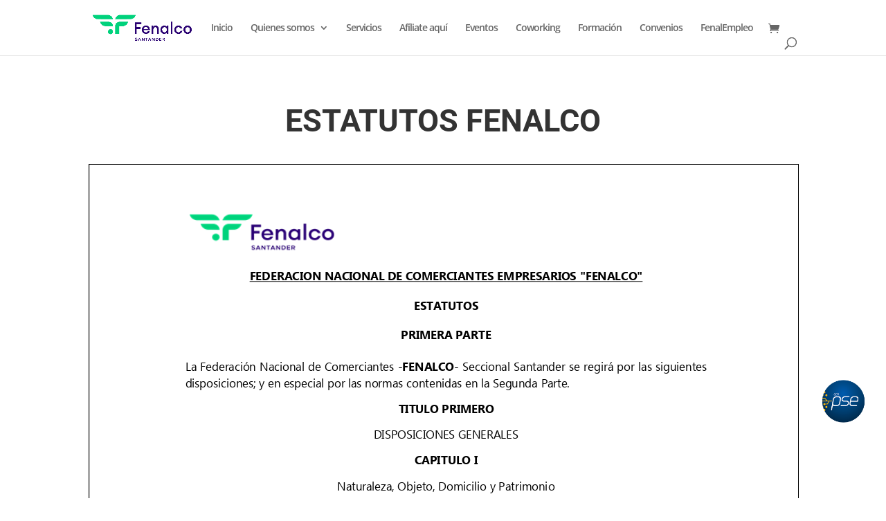

--- FILE ---
content_type: text/css
request_url: https://fenalcosantander.com.co/wp-content/plugins/divi-form-builder/css/fb-frontend.css?ver=4.1.5
body_size: 3536
content:
.divi_fb_gateways a,.divi_fb_gateways label,.stripe-close{cursor:pointer}.tc_wrap{display:block;padding-top:20px}#card-wrap #card-number-error,.de_fb_gateway_paypal_form .et_pb_column.calculation.last-item,.de_fb_gateway_stripe_form .et_pb_column.calculation.last-item{display:none!important}.stripe-modal .tc_wrap{padding-top:0;padding-bottom:20px}#main-content .divi_fb_gateways{padding-bottom:0}.divi_fb_gateways a{list-style:none;display:inline-block}body #page-container #main-content .et_pb_section .divi_fb_gateway_paypal::after,body #page-container #main-content .et_pb_section .divi_fb_gateway_stripe::after{display:block!important}.divi_fb_gateways a input[type=radio]{-webkit-appearance:none;-moz-appearance:none;appearance:none;display:none}.divi_fb_gateway_paypal.selected:after,.divi_fb_gateway_paypal.selected:before,.divi_fb_gateway_stripe.selected:after,.divi_fb_gateway_stripe.selected:before{font-size:20px}.gateway-form.hide,.payment_design_button .divi_fb_gateways a input[type=radio]{display:none}.de_fb_card_icons{position:absolute!important;top:17px;right:13px}.fb-form-labels-on.de_fb_card_icons{top:40px}.de_fb_card_icons .card-icon{display:none;width:30px}.de_fb_card_icons .card-icon.active{display:inline-block}.de_fb_payment_area{border-style:solid;float:left;width:100%}#card-element{display:inline-block;width:100%;padding-top:20px}#card-element .StripeElement{background-color:#eee;border-width:0;border-radius:0;color:#999;font-size:14px;padding:16px;margin-bottom:1em}#card-element .divi-fb-gateway-field{margin-bottom:1em}.stripe-modal{display:none;position:fixed;z-index:1000;left:0;top:0;width:100%;height:100%;background-color:rgba(0,0,0,.5)}.stripe-modal-content{background-color:#fff;margin:10% auto;padding:50px 20px 20px;width:50%;border-radius:10px;text-align:center}.stripe-close{float:right;font-size:28px;z-index:99999;position:absolute;top:0;right:0}.payment-errors{display:block}.et_pb_column.stripe-gateway-form{z-index:3}.divi_fb_payment_gateway_selection::after,.divi_fb_payment_gateway_selection::before{top:50%;transform:translateY(-50%)}.dmem-item-toggle-container .dmem-toggle{position:relative;box-sizing:border-box;margin-left:10px;margin-right:10px}.dmem-item-toggle-container .dmem-toggle input[type=checkbox]{position:absolute;left:0;top:0;z-index:10;width:100%;height:100%;cursor:pointer;opacity:0}.dmem-item-toggle-container .dmem-toggle input[type=checkbox]:checked+label:after{left:34px}.dmem-item-toggle-container .dmem-toggle label{position:relative;display:flex;align-items:center;box-sizing:border-box}.dmem-item-toggle-container .dmem-toggle label:before{content:"";width:60px;height:30px;position:relative;display:inline-block;border-radius:46px;box-sizing:border-box;transition:.2s ease-in}.dmem-item-toggle-container .dmem-toggle label:after{content:"";position:absolute;width:22px;height:22px;border-radius:50%;left:4px;top:4px;z-index:2;box-sizing:border-box;transition:.2s ease-in}.dmem-item-toggle-container .dmem-toggle,.dmem-item-toggle-container p{display:inline-block;vertical-align:middle;padding:0}.dmem-item-toggle-container{padding:10px 0 20px}.divi-fb-form-row.last-item,.divi_amount_wrapper.last-item{margin-right:0!important}.divi-fb-form-row.et_pb_contact_field{padding-left:0}.divi_fb_gateways svg{height:40px;max-height:20px}@media (max-width:767px){.divi_fb_gateways{display:flex}.divi_fb_gateways a{flex:1;text-align:center;margin:0 5px}}@media (max-width:400px){.divi_fb_gateways{display:block}.divi_fb_gateways a{width:100%;margin:0 0 10px}}

--- FILE ---
content_type: text/css
request_url: https://fenalcosantander.com.co/wp-content/plugins/divi-machine/styles/style.min.css?ver=6.2.11
body_size: 30731
content:
.same-height-cards .swiper-wrapper, 
.same-height-cards .swiper-slide {
    height: 100% !important;
}

.dmach-link-whole-grid .swiper-slide{
    cursor: pointer;
}
.dmach-image-full-width img {
    width: 100%;
}

.dmach-no-link .et_pb_button {
    cursor: default;
}

.dmach-acf-value {
    width: 100%;
}

.dmach-acf-value.et_pb_button {
    width: auto;
}

.loop-grid ul li {
    list-style-type: disc !important;
}

.loop-grid ol li {
    list-style-type: decimal !important;
}

.et_pb_de_mach_load_more_button_link.loading {
    pointer-events: none;
}

.et_pb_gallery_image img,
.dmach-acf-item-content .mejs-container, 
.dmach-acf-item-content .mejs-container .mejs-controls, 
.dmach-acf-item-content .mejs-embed, 
.dmach-acf-item-content .mejs-embed body {
    border-style: solid;
}
.dmach-label-pos-own_line .dmach-acf-label,
.dmach-text-before-pos-own_line .dmach-acf-before {
    display: block;
    padding-bottom: 0;
}
.repeater-style-list.repeater-acf-list .dmach-icon {
    display: flex;
        align-items: center;
    }
    .repeater-style-list .et_pb_de_mach_acf_item {
        vertical-align: top;
    }
.divi-filter-archive-loop .et_pb_column .et_pb_de_mach_thumbnail img,
.divi-radio-tick_box input:checked ~ .checkmark:after,
.dmach-image-icon-placement-left .dmach-acf-video-container,
.dmach-image-icon-placement-right .dmach-acf-video-container,
.dmach-text-before-pos-own_line .dmach-acf-item-container .dmach-acf-item-content,
.dmach_content_update_cont .dmach_content_update:first-child,
.et_pb_de_mach_acf_item img,
.load-4 .donut-cont,
.load-5 .donutmulti-cont,
.load-6 .ripple-cont {
    display: block;
}
.dmach-vertical-alignment-bottom .dmach-acf-item-container {
    align-items: baseline !important;
}
.dmach-vertical-alignment-middle .dmach-acf-item-container {
    align-items: center !important;
}
.dmach-vertical-alignment-top .dmach-acf-item-container {
    align-items: flex-start !important;
}
.de_dmach_defer_video,
.divi-filter-archive-loop,
.dmach-acf-item-content,
.dmach-acf-video-wrapper,
.dmach-acf-value.dmach-acf-video-container,
.dmach-icon-image-content img,
.dmach-postmeta-item-content {
    width: 100%;
}
.dmach-icon,
.inline_meta_items .et_pb_de_mach_post_meta_item,
.line,
.linked_list_item,
.repeater-style-list .et_pb_de_mach_acf_item,
a.et_pb_button.meta_button {
    display: inline-block;
}
.divi-filter-archive-loop .df-loadmore-inner-styles,
.dmach-acf-video-wrapper .mejs-overlay.mejs-layer.mejs-overlay-play,
.dmach-acf-video-wrapper.playing .dmach-acf-video-poster,
.dmach_content_update_cont .dmach_content_update,
.et-db #et-boc .et-l .et_pb_contact_field[data-type="select"][data-filtertype="radio"]:after,
.grid-posts.et_pb_gallery_items::before,
.load-1 .spinner,
.load-2 .spinner,
.load-3 .spinner,
.load-4 .lines,
.load-4 .spinner,
.load-5 .lines,
.load-5 .spinner,
.load-6 .lines,
.load-6 .spinner,
.slick-dots li button:before,
.white-popup {
    display: none;
}
.repeater-style-list .et_pb_de_mach_acf_item:last-child .repeater_sep {
    visibility: hidden;
}
.divi-filter-item.show-empty span.et_pb_contact_field_radio.empty,
.dmach-filer-toggle .dmach-hide,
.dmach_content_update_cont .dmach_content_update.open,
.et_pb_de_mach_acf_gallery .et_pb_gallery_item,
.et_pb_de_mach_search_posts .divi-filter-item span.et_pb_contact_field_radio.empty {
    display: block;
}
#dmach-modal-wrapper.side-modal .et_pb_section,
#loading-modal div:not(.modal-close),
.align-last-module.align-single_row .et_pb_section .et_pb_row,
.align-multiple_rows .et_pb_row:last-child,
.dmach-link-whole-grid-card,
.dmach-link-whole-grid-card .post_content_wrapper,
.same-height-cards .grid-col .grid-item-cont > .bc-link-whole-grid-card,
.same-height-cards .grid-col .grid-item-cont > .bc-link-whole-grid-card > .et_pb_column,
.same-height-cards .grid-col .grid-item-cont > .bc-link-whole-grid-card > .et_pb_column > .et_pb_row:only-child,
.same-height-cards .grid-col .grid-item-cont > .bc-link-whole-grid-card > .et_pb_row:only-child,
.same-height-cards .grid-col .grid-item-cont > .bc-link-whole-grid-card > .et_pb_section,
.same-height-cards .grid-col .grid-item-cont > .et_pb_column,
.same-height-cards .grid-col .grid-item-cont > .et_pb_column > .et_pb_row:only-child,
.same-height-cards .grid-col .grid-item-cont > .et_pb_row:only-child,
.same-height-cards .grid-col .grid-item-cont > .et_pb_section,
.same-height-cards .grid-col > div,
.same-height-cards .post_content_wrapper,
.same-height-cards .post_content_wrapper > .et_pb_row,
.same-height-cards.et_pb_de_mach_carousel .et_pb_column,
.same-height-cards.et_pb_de_mach_carousel .et_pb_section,
.same-height-cards.et_pb_de_mach_carousel .slick-slide > div,
.same-height-cards.et_pb_de_mach_carousel .swiper-slide > div{
    height: 100%;
}
.divi-filter-item span.et_pb_contact_field_radio.empty,
.divi-machine-loop p:empty,
.dmach-hide,
.et_pb_de_mach_search_posts .divi-filter-item span.et_pb_contact_field_radio .radio-count,
.hide_update_content_modal .dmach_content_update_cont,
.hidethis,
.select-option-item-dmach_post {
    display: none;
}
.et_pb_de_mach_acf_item.hidethis {
    display:none !important;
}
#loading-modal .filtered-posts-loading,
.dmach-icon div {
    display: flex;
    justify-content: center;
    align-items: center;
}
.et-db #et-boc .et-l .et_pb_map_container .infowindow img,
.et_pb_map_container .infowindow img {
    max-width: 100%;
    width: 100%;
}
#dmach-modal-wrapper .post-modal-cont {
    width: 80%;
    max-width: 1080px;
    position: relative;
}
#dmach-modal-wrapper.side-modal .post-modal-cont {
    width: 50vw;
    max-width: 100%;
    position: absolute;
    right: 0;
    height: 100vh;
}
.et_pb_de_mach_acf_item {
    line-height: 1;
}
.et-db #et-boc .et-l .infowindow .et_pb_section,
.et_pb_map_container .infowindow .et_pb_section {
    padding: 0;
}
.filter-param-item .remove-filter {
    cursor: pointer;
    width: 20px;
    height: 20px;
    position: absolute;
    right: 7px;
    top: 50%;
    transform: translateY(-50%);
}
.filter-param-item .remove-filter::after {
    font-size: 20px;
    content: "\4d";
    font-family: ETmodules !important;
    top: 50%;
    left: 50%;
    transform: translate(-50%, -50%);
    position: absolute;
}
.filter-param-item {
    display: inline-block;
    padding: 10px 30px 10px 10px;
    margin-top: 10px;
    margin-bottom: 10px;
    position: relative;
    margin-right: 20px;
    border: 1px solid;
}
.filter-param-item:last-of-type,
.inline_checkboxes .divi-filter-item > :last-child,
.inline_checkboxes .divi-filter-item > form > .et_pb_contact_field_radio:last-child {
    margin-right: 0;
}
p.filter-param-item:not(.has-background):last-of-type {
    padding: 10px 35px 10px 10px;
}
.et_pb_de_mach_alignment_center {
    text-align: center;
}
.cat_loop_image_left,
.dmach-image-icon-placement-left .dmach-acf-item-container,
.dmach-image-icon-placement-left .dmach-postmeta-item-containter,
.dmach-image-icon-placement-right .dmach-acf-item-container,
.dmach-image-icon-placement-right .dmach-postmeta-item-containter,
.inline_checkboxes .divi-filter-item,
.inline_checkboxes .divi-filter-item > form,
.repeater-cont .dmach-acf-item-container,
.repeater-cont .dmach-acf-item-container .dmach-icon {
    display: flex;
    align-items: center;
}
.cat_loop_image_left .category_loop_image {
    margin-right: 20px;
}
.bc-link-whole-grid-card,
.et_pb_button,
.slick-slide {
    cursor: pointer;
}
table.dmach-repeater-table {
    width: 100%;
    border-collapse: collapse;
    margin: 50px auto;
}
table.dmach-repeater-table tr:nth-of-type(odd) {
    background: #eee;
}
table.dmach-repeater-table th {
    background-color: #000;
    color: #fff;
    font-weight: 700;
}
table.dmach-repeater-table td,
table.dmach-repeater-table th {
    padding: 10px;
    border: 1px solid #ccc;
    text-align: left;
}
@media only screen and (max-width: 760px), (min-device-width: 768px) and (max-device-width: 1024px) {
    table.dmach-repeater-table {
        width: 100%;
    }
    table.dmach-repeater-table,
    table.dmach-repeater-table tbody,
    table.dmach-repeater-table td,
    table.dmach-repeater-table th,
    table.dmach-repeater-table thead,
    table.dmach-repeater-table tr {
        display: block;
    }
    table.dmach-repeater-table thead tr {
        position: absolute;
        top: -9999px;
        left: -9999px;
    }
    table.dmach-repeater-table tr {
        border: 1px solid #ccc;
    }
    table.dmach-repeater-table td {
        border: none;
        border-bottom: 1px solid #eee;
        position: relative;
        padding-left: 50% !important;
    }
    table.dmach-repeater-table td:before {
        position: absolute;
        top: 6px;
        left: 6px;
        width: 45%;
        padding-right: 10px;
        white-space: nowrap;
        content: attr(data-column);
        color: #000;
        font-weight: 700;
    }
}
.dmach-btn-align-center .et_pb_module_inner {
    text-align: center !important;
}
.dmach-btn-align-right .et_pb_module_inner {
    text-align: right !important;
}
.item-entry.hidden,
.masonry.resized {
    opacity: 1;
}
.dmach-search-items {
    float: left;
    width: 100%;
}
.loadmore-align-left .dmach-loadmore {
    left: 0;
    transform: none;
}
.dmach-icon-image-content {
    margin-right: 5px;
}
.dmach_carousel_container,
.hidden {
    opacity: 0;
}
.align-right {
    margin: 0 0 0 auto;
}
.et_pb_de_mach_search_posts_item p.et_pb_contact_field {
    padding: 0 !important;
}
.fullwidth-btn .et_pb_button {
    display: block;
    width: 100%;
    text-align: center;
}
.inline_checkboxes .divi-filter-item > *,
.inline_checkboxes .divi-filter-item > form > .et_pb_contact_field_radio {
    flex: 1;
    margin-right: 15px;
}
.inline_checkboxes .divi-radio-tick_box .et_pb_contact_field_radio {
    padding: 2px 10px 2px 0;
}
.last-item {
    margin-right: 0 !important;
}
.last-item + div {
    clear: both;
}
.secondary-image {
    position: absolute;
    z-index: 10;
    left: 0;
    top: 0;
    opacity: 0 !important;
    -webkit-transition: 0.3s ease-in-out;
    -ms-transition: 0.3s ease-in-out;
    transition: 0.3s ease-in-out;
}
.flip-image-thumbnail:hover .secondary-image {
    opacity: 1 !important;
}
.loadmore-align-right .dmach-loadmore {
    right: 0;
    transform: none;
    left: auto;
}
p:empty {
    padding-bottom: 0 !important;
}
.dmach_carousel_container .slick-slide {
    margin: 0 15px;
}
.dmach_carousel_container .slick-list {
    margin: 0 -15px;
}
.dmach_carousel_container .slick-prev:before {
    font-family: ETmodules !important;
    left: -22px;
    content: "\34";
}
.dmach_carousel_container .slick-next::before {
    font-family: ETmodules !important;
    right: -22px;
    content: "\35";
}
.slick-initialized {
    opacity: 1;
    visibility: visible !important;
}
.dmach_carousel_container .slick-prev {
    left: -50px;
    z-index: 99999999999999999;
}
.dmach_carousel_container .slick-next {
    right: -50px;
    z-index: 99999999999999999;
}
.dmach_carousel_container .slick-next::before,
.dmach_carousel_container .slick-prev::before {
    font-size: 57px;
    opacity: 1;
    top: -20px;
    text-shadow: 0 0 9px #969696;
    position: absolute;
}
.dmach-acf-item-container .dmach-acf-item-content,
.slide_center_mode .et_pb_de_mach_acf_slider_containter .slick-track {
    display: flex;
}
.et_pb_de_mach_alignment_center .dmach-acf-item-container,
.et_pb_de_mach_alignment_center .dmach-acf-item-container .dmach-acf-item-content {
    justify-content: center;
}
.et_pb_de_mach_alignment_right .dmach-acf-item-container,
.et_pb_de_mach_alignment_right .dmach-acf-item-container .dmach-acf-item-content {
    justify-content: flex-end;
}
.align-last-module.align-single_row .et_pb_section .et_pb_row .et_pb_column,
.align-multiple_rows .et_pb_section {
    display: flex;
    flex-direction: column;
    flex-grow: 1;
}
.align-single_row .et_pb_column,
.align-single_row .et_pb_row,
.align-single_row .et_pb_section {
    height: 100% !important;
}
.align-multiple_rows .et_pb_row:last-child .et_pb_column {
    height: 100%;
    display: flex;
    flex-direction: column;
    flex-grow: 1;
}
.align-multiple_rows .et_pb_row:last-child .et_pb_module:last-child {
    margin-top: auto;
}
.align-last-module.align-single_row .et_pb_section .et_pb_row .repeater-cont .et_pb_module:last-child,
.align-multiple_rows .et_pb_row:last-child .repeater-cont .et_pb_module:last-child {
    margin-top: 0;
}
.align-last-module.align-single_row .et_pb_section .et_pb_row .et_pb_module:last-child {
    margin-top: auto !important;
}
.dmach-loadmore {
    position: absolute !important;
    bottom: -80px;
    left: 50%;
    transform: translateX(-50%);
}
.loadmore-enabled {
    padding-bottom: 80px;
}
.df-inner-styles {
    display: none;
    position: absolute;
    opacity: 0;
    height: 0;
}
body .et_pb_de_mach_acf_slider .slick-prev::before {
    content: "\34" !important;
    position: absolute;
    top: -16px;
    left: -19px;
}
body .et_pb_de_mach_acf_slider .slick-next::before {
    top: -16px;
    right: -19px;
    position: absolute;
}
.et_pb_de_mach_post_meta_item {
    margin-bottom: 0 !important;
}
#dmach_orderby .et_pb_contact_field,
.dmach-image-icon-placement-bottom .dmach-icon,
.dmach-image-icon-placement-left .dmach-icon,
.dmach-image-icon-placement-top .dmach-icon {
    padding-left: 0 !important;
}
.grid-layout-grid .divi-filter-archive-loop {
    grid-auto-rows: inherit !important;
}
.same-height-cards.et_pb_de_mach_carousel .slick-track {
    display: flex !important;
    margin: 30px 0;
}
.same-height-cards.et_pb_de_mach_carousel .slick-slide {
    height: inherit !important;
}
.et_pb_de_mach_orderby {
    max-width: 200px;
}
.no-results-layout .et_pb_section {
    width: 100% !important;
    margin-right: 0 !important;
}
.et_pb_de_mach_archive_loop {
    width: 100%;
    display: block;
    margin-bottom: 2.75%;
}
.et_pb_de_mach_repeater .et_pb_de_mach_archive_loop {
    margin-bottom: 0;
}
.dmach_filter_count {
    position: absolute;
    right: 0;
}
.divi-filter-archive-loop-loading {
    height: 100%;
    position: absolute;
    width: 100%;
}
.divi-filter-archive-loop-cont {
    display: flex;
    width: 100%;
}
.ajax-loading {
    position: absolute;
    width: 100%;
    height: 100%;
    z-index: 99999;
    background-color: rgba(255, 255, 255, 0.7);
}
.divi-filter-item {
    position: relative;
    padding: 0;
}
.divi-radio-tick_box .et_pb_contact_field_radio {
    position: relative;
    padding: 5px 0;
}
.divi-radio-tick_box input {
    position: absolute;
    opacity: 0;
    cursor: pointer;
    z-index: 20;
    height: 25px;
    width: 25px;
}
.divi-radio-tick_box .checkmark {
    position: absolute;
    top: 0;
    left: 0;
    height: 25px;
    width: 25px;
    background-color: #eee;
    z-index: 19;
}
.divi-radio-tick_box label {
    position: relative;
    padding-left: 35px;
    top: -1px;
}
.divi-radio-tick_box input:checked ~ .checkmark {
    background-color: #2196f3;
}
.divi-radio-tick_box .checkmark:after {
    content: "";
    position: absolute;
    display: none;
    left: 9px;
    top: 5px;
    width: 5px;
    height: 10px;
    border: solid #fff;
    border-width: 0 3px 3px 0;
    -webkit-transform: rotate(45deg);
    -ms-transform: rotate(45deg);
    transform: rotate(45deg);
}
.divi-radio-buttons .et_pb_contact_field_radio label {
    font-size: 16px;
    text-align: left;
    font-weight: 400;
    border-radius: 5px;
    background-color: #fff;
    color: #2d2d2d;
    height: 100%;
    -webkit-box-sizing: border-box;
    box-sizing: border-box;
    padding: 14px;
    display: block;
    line-height: 1.12;
    cursor: pointer;
    margin: 5px 0;
}
.divi-radio-buttons .et_pb_contact_field_radio input {
    position: absolute;
    height: 100%;
    width: 100%;
    left: 0;
    z-index: -1;
    -webkit-appearance: none;
    -moz-appearance: none;
    appearance: none;
    margin: 0;
    opacity: 0;
}
.divi-radio-buttons .et_pb_contact_field_radio input:checked + label {
    background-color: #0770cf;
    color: #fff;
}
.dmach-location-fullwidth .dmach-filter-containter {
    display: grid;
    grid-template-columns: repeat(auto-fit, minmax(100px, 1fr));
    column-gap: 20px;
    width: 100%;
}
.dmach-location-fullwidth .divi-filter-item,
.dmach-location-fullwidth .et_pb_de_mach_search_posts_item p.et_pb_contact_field.divi-filter-item {
    width: 100%;
    left: 0;
    background-color: #fff;
    z-index: 99999;
    -webkit-box-sizing: border-box;
    box-sizing: border-box;
}
.dmach-filer-toggle .divi-filter-item {
    opacity: 0;
    height: 0;
    display: none;
}
.visible .divi-filter-item {
    display: block !important;
    opacity: 1;
    height: auto;
    -webkit-transition: 0.3s ease-in-out;
    -ms-transition: 0.3s ease-in-out;
    transition: 0.3s ease-in-out;
}
.dmach-filer-toggle .et_pb_contact_field_options_title {
    cursor: pointer;
    position: relative;
}
.dmach-filer-toggle .et_pb_contact_field_options_title::after {
    font-family: ETmodules !important;
    position: absolute;
    top: 50%;
    right: 0;
    font-size: 17px;
    content: "\33";
    -webkit-transition: -webkit-transform 0.3s ease-in-out;
    -ms-transition: -ms-transform 0.3s ease-in-out;
    transition: transform 0.3s ease-in-out;
    transform: translateY(-50%);
}
.visible .et_pb_contact_field_options_title::after {
    -ms-transform: translateY(-50%) rotate(180deg);
    -webkit-transform: translateY(-50%) rotate(180deg);
    transform: translateY(-50%) rotate(180deg);
}
.et-db #et-boc .et-l .et_pb_contact_field[data-type="select"]:after {
    right: 30px;
}
.dmach-icon {
    left: 0;
    top: 0;
    font-family: ETmodules;
    font-size: 16px;
    border-radius: 100%;
    text-align: center;
    padding: 0 5px;
}
body .slick-prev {
    left: -25px;
    z-index: 11;
}
.slide_center_mode .et_pb_de_mach_acf_slider_containter .slick-track .slick-slide {
    display: flex;
    height: inherit;
    align-items: center;
    justify-content: center;
}
.slide_center_mode_same_height .et_pb_de_mach_acf_slider_containter .slick-track .slick-slide img {
    width: auto;
    object-fit: initial;
    margin-left: auto;
    margin-right: auto;
}
.et_pb_de_mach_acf_slider_containter .slick-next:before,
.et_pb_de_mach_acf_slider_containter .slick-prev:before,
.et_pb_de_mach_acf_slider_containter_nav .slick-next:before,
.et_pb_de_mach_acf_slider_containter_nav .slick-prev:before {
    font-family: ETmodules !important;
    font-weight: 400;
    font-style: normal;
    font-variant: normal;
    -webkit-font-smoothing: antialiased;
    -moz-osx-font-smoothing: grayscale;
    line-height: 1;
    text-transform: none;
    content: "\35" !important;
    font-size: 50px;
    color: #000;
}
.et_pb_de_mach_acf_slider .slick-dots li button {
    text-indent: 100%;
    white-space: nowrap;
    overflow: hidden;
    display: block;
    height: 17px;
    width: 17px;
    border-radius: 50%;
    font-size: 0;
    cursor: pointer;
    background: #ececec !important;
}
.divi-filter-archive-loop ul,
.slick-dots,
.slick-dots li {
    list-style-type: none !important;
}
body .slick-dots {
    bottom: -60px;
}
.dmach-image-icon-placement-left .dmach-acf-item-container .dmach-icon-image-content,
.dmach-image-icon-placement-right .dmach-acf-item-container .dmach-icon-image-content {
    display: flex;
    justify-content: center;
    flex-direction: column;
}
.dmach-image-icon-placement-left .dmach-acf-item-container {
    width: 100%;
    flex-direction: row;
}
.divi-filter-item span.et_pb_contact_field_radio,
.dmach-acf-video-wrapper {
    position: relative;
}
.dmach-acf-video-wrapper .wp-video-shortcode {
    height: auto;
}
.dmach-acf-video-wrapper .dmach-acf-video-poster {
    position: absolute;
    left: 0;
    width: 100%;
    top: 0;
    height: 100%;
    overflow: hidden;
    background-repeat: no-repeat;
    background-size: cover;
    background-position: center center;
}
.dmach-acf-video-wrapper .dmach-acf-video-poster .poster {
    min-height: 100%;
    min-width: 100%;
    object-fit: cover;
}
.dmach-acf-video-wrapper .dmach-acf-video-poster .dmach-acf-video-play {
    position: absolute;
    left: 50%;
    top: 50%;
    transform: translate(-50%, -50%);
}
.dmach-acf-video-wrapper .dmach-acf-video-poster .dmach-acf-video-play:before {
    font-family: ETmodules;
    content: "\49";
}
.dmach-image-icon-placement-bottom .dmach-icon,
.dmach-image-icon-placement-right .dmach-icon,
.dmach-image-icon-placement-top .dmach-icon {
    padding-right: 0 !important;
}
.dmach-image-icon-placement-top .dmach-acf-item-container {
    flex-direction: column;
}
.et_pb_button_alignment_center #dmach_filter_button {
    float: none;
    margin: auto !important;
    display: block;
}
.et-db #et-boc .et-l #dmach-search-form .et_pb_de_mach_search_posts_item .et_pb_contact_field_options_title,
.et_pb_de_mach_search_posts_item .et_pb_contact_field_options_title {
    font-weight: 400;
}
.category-loop > :not(.no-results-layout),
.divi-filter-archive-loop > :not(.no-results-layout),
.grid-posts.et_pb_gallery_items,
.repeater-cont > :not(.no-results-layout) {
    display: grid;
    grid-gap: 25px;
}
.divi-filter-archive-loop.grid > :not(.no-results-layout),
.grid-posts,
.repeater-cont > :not(.no-results-layout) {
    grid-auto-rows: inherit;
}
.et_pb_gutters4 .category-loop > :not(.no-results-layout),
.et_pb_gutters4 .divi-filter-archive-loop > :not(.no-results-layout),
.et_pb_gutters4 .repeater-cont > :not(.no-results-layout) {
    grid-gap: 40px;
}
.et_pb_gutters3 .category-loop > :not(.no-results-layout),
.et_pb_gutters3 .divi-filter-archive-loop > :not(.no-results-layout),
.et_pb_gutters3 .repeater-cont > :not(.no-results-layout) {
    grid-gap: 25px;
}
.et_pb_gutters2 .category-loop > :not(.no-results-layout),
.et_pb_gutters2 .divi-filter-archive-loop > :not(.no-results-layout),
.et_pb_gutters2 .repeater-cont > :not(.no-results-layout) {
    grid-gap: 10px;
}
.et_pb_gutters1 .category-loop > :not(.no-results-layout),
.et_pb_gutters1 .divi-filter-archive-loop > :not(.no-results-layout),
.et_pb_gutters1 .repeater-cont > :not(.no-results-layout) {
    grid-gap: 0;
}
.col-mob-1 > :not(.no-results-layout) {
    grid-template-columns: repeat(1, minmax(0, 1fr));
}
.col-mob-2 > :not(.no-results-layout) {
    grid-template-columns: repeat(2, minmax(0, 1fr));
}
.col-mob-3 > :not(.no-results-layout) {
    grid-template-columns: repeat(3, minmax(0, 1fr));
}
.col-mob-4 > :not(.no-results-layout) {
    grid-template-columns: repeat(4, minmax(0, 1fr));
}
.col-mob-5 > :not(.no-results-layout) {
    grid-template-columns: repeat(5, minmax(0, 1fr));
}
.col-mob-6 > :not(.no-results-layout) {
    grid-template-columns: repeat(6, minmax(0, 1fr));
}
@media (min-width: 768px) {
    body .col-tab-6 > :not(.no-results-layout) {
        grid-template-columns: repeat(6, minmax(0, 1fr));
    }
    body .col-tab-5 > :not(.no-results-layout) {
        grid-template-columns: repeat(5, minmax(0, 1fr));
    }
    body .col-tab-4 > :not(.no-results-layout) {
        grid-template-columns: repeat(4, minmax(0, 1fr));
    }
    body .col-tab-3 > :not(.no-results-layout) {
        grid-template-columns: repeat(3, minmax(0, 1fr));
    }
    body .col-tab-2 > :not(.no-results-layout) {
        grid-template-columns: repeat(2, minmax(0, 1fr));
    }
}
@media (min-width: 980px) {
    body .et_pb_section .col-desk-6 > :not(.no-results-layout) {
        grid-template-columns: repeat(6, minmax(0, 1fr));
    }
    body .et_pb_section .col-desk-5 > :not(.no-results-layout) {
        grid-template-columns: repeat(5, minmax(0, 1fr));
    }
    body .et_pb_section .col-desk-4 > :not(.no-results-layout) {
        grid-template-columns: repeat(4, minmax(0, 1fr));
    }
    body .et_pb_section .col-desk-3 > :not(.no-results-layout) {
        grid-template-columns: repeat(3, minmax(0, 1fr));
    }
    body .et_pb_section .col-desk-2 > :not(.no-results-layout) {
        grid-template-columns: repeat(2, minmax(0, 1fr));
    }
    body .et_pb_section .col-desk-1 > :not(.no-results-layout) {
        grid-template-columns: repeat(1, minmax(0, 1fr));
    }
}
#dmach-search-form .et_pb_contact_field,
#dmach-search-form .et_pb_contact_field_options_title,
#dmach-search-form .et_pb_de_mach_search_posts_item {
    margin-bottom: 0 !important;
    padding-bottom: 0;
}
#dmach-search-form .et_pb_de_mach_search_posts_item {
    margin-bottom: 10px !important;
    padding: 10px 0;
    display: inline-block;
}
#dmach-search-form .button_container {
    padding: 10px 0;
}
.et_pb_gallery_grid:not(.masonry) .et_pb_de_mach_gallery_item.et_pb_gallery_item.et_pb_grid_item {
    width: 100% !important;
    margin-right: 0 !important;
    margin-bottom: 0 !important;
}

.masonry.et_pb_gallery_grid {
    opacity: 0;
}

.masonry.et_pb_gallery_grid.loaded {
    opacity: 1;
}

.et_fb_db_mach_post_slider::before,
.et_fb_de_mach_acf_item::before,
.et_fb_de_mach_acf_slider::before,
.et_fb_de_mach_archive_loop::before,
.et_fb_de_mach_carousel::before,
.et_fb_de_mach_cat_loop::before,
.et_fb_de_mach_filter_posts::before,
.et_fb_de_mach_orderby::before,
.et_fb_de_mach_post_meta::before,
.et_fb_de_mach_repeater::before,
.et_fb_de_mach_search_posts::before,
.et_fb_de_mach_thumbnail::before,
.et_fb_de_mach_title::before,
.et_fb_de_mach_view_button::before {
    background-repeat: no-repeat;
    background-position: center;
    content: "" !important;
    width: 20px;
    height: 20px;
    margin: auto;
}
.et_fb_db_mach_post_slider::after,
.et_fb_de_mach_acf_item::after,
.et_fb_de_mach_acf_slider::after,
.et_fb_de_mach_archive_loop::after,
.et_fb_de_mach_carousel::after,
.et_fb_de_mach_cat_loop::after,
.et_fb_de_mach_filter_posts::after,
.et_fb_de_mach_orderby::after,
.et_fb_de_mach_post_meta::after,
.et_fb_de_mach_repeater::after,
.et_fb_de_mach_search_posts::after,
.et_fb_de_mach_thumbnail::after,
.et_fb_de_mach_title::after,
.et_fb_de_mach_view_button::after {
    content: "" !important;
    display: block !important;
    width: 15px;
    height: 20px;
    background-image: url(../images/admin-area/modules/divi-engine-grey.svg);
    background-repeat: no-repeat;
    background-position: center;
    background-size: contain;
    position: absolute;
    right: 7px;
    top: 3px;
}
.et_fb_de_mach_acf_item::before {
    background-image: url(../images/admin-area/modules/Acf-Item.svg);
}
.et_fb_de_mach_archive_loop::before {
    background-image: url(../images/admin-area/modules/Archive-Loop.svg);
}
.et_fb_de_mach_carousel::before {
    background-image: url(../images/admin-area/modules/Post-Carousel.svg);
}
.et_fb_de_mach_cat_loop::before {
    background-image: url(../images/admin-area/modules/cat-loop.svg);
}
.et_fb_de_mach_filter_posts::before {
    background-image: url(../images/admin-area/modules/Filter-Posts.svg);
}
.et_fb_de_mach_acf_slider::before {
    background-image: url(../images/admin-area/modules/Gallary-Slider.svg);
}
.et_fb_de_mach_orderby::before {
    background-image: url(../images/admin-area/modules/OrderBy.svg);
}
.et_fb_de_mach_post_meta::before {
    background-image: url(../images/admin-area/modules/Post-Meta.svg);
}
.et_fb_db_mach_post_slider::before {
    background-image: url(../images/admin-area/modules/Post-Slider.svg);
}
.et_fb_de_mach_title::before {
    background-image: url(../images/admin-area/modules/Title-Text.svg);
}
.et_fb_de_mach_repeater::before {
    background-image: url(../images/admin-area/modules/Repeater.svg);
}
.et_fb_de_mach_search_posts::before {
    background-image: url(../images/admin-area/modules/Search-Post.svg);
}
.et_fb_de_mach_thumbnail::before {
    background-image: url(../images/admin-area/modules/Thumbnail.svg);
}
.et_fb_de_mach_view_button::before {
    background-image: url(../images/admin-area/modules/View-Post.svg);
}
.divi-filter-item span.et_pb_contact_field_radio .radio-count {
    position: absolute;
    right: 10px;
    top: 0;
    margin: 0;
    background: 0 0 !important;
}
.divi-filter-archive-loop .et_pb_de_mach_acf_slider .slick-next,
.divi-filter-archive-loop .et_pb_de_mach_acf_slider .slick-prev {
    z-index: 999;
    -webkit-transition: 0.3s ease-in-out;
    -ms-transition: 0.3s ease-in-out;
    transition: 0.3s ease-in-out;
}
.divi-filter-archive-loop .et_pb_de_mach_acf_slider:hover .slick-next {
    right: 15px !important;
}
.divi-filter-archive-loop .et_pb_de_mach_acf_slider:hover .slick-prev {
    left: 15px;
}
.et-db .et-l .et_pb_contact_field[data-filtertype="acfselectmulitple"]:after,
.et-db .et-l .et_pb_contact_field[data-filtertype="select"]:after,
.et-db .et-l .et_pb_contact_field .divi-acf-map-inline-radius-wrapper:after,
.et-db .et-l .et_pb_contact_select:after {
    content: "";
    position: absolute;
    top: 50%;
    right: 30px !important;
    -webkit-transform: translateY(-50%);
    transform: translateY(-50%);
    width: 0;
    height: 0;
    border: 6px solid transparent;
    border-top-color: #666;
    margin-top: 3px;
    pointer-events: none;
    display: block !important;
}
.dmach-popup {
    position: fixed;
    z-index: 1020;
    width: 100vw;
    height: 100vh;
    visibility: hidden;
    pointer-events: none;
    left: 0;
    top: 0;
    display: flex;
    align-items: center;
    justify-content: center;
    opacity: 0;
    -webkit-transition: opacity 0.4s ease-in-out;
    -moz-transition: opacity 0.4s ease-in-out;
    transition: opacity 0.4s ease-in-out;
}
.dmach-nextprev-post,
.dmach-popup .modal-close {
    height: 50px;
    right: 20px;
    display: block;
    cursor: pointer;
    z-index: 999;
    position: absolute;
}
.dmach-popup.open {
    opacity: 1;
    visibility: visible;
    pointer-events: all;
}
.dmach-popup .modal-close {
    width: 50px;
    top: 20px;
}
.dmach-popup .modal-close:before {
    position: absolute;
    left: 50%;
    top: 50%;
    font-family: ETmodules;
    text-indent: 0;
    transform: translate(-50%, -50%);
}
.dmach-nextprev-post {
    width: 100px;
    bottom: 20px;
}
.dmach-prev-post {
    position: absolute;
    left: 0;
    top: 50%;
}
.dmach-next-post {
    position: absolute;
    right: 0;
    top: 50%;
}
.dmach-next-post:before,
.dmach-prev-post:before {
    content: "\34";
    font-family: ETmodules !important;
    text-indent: 0;
    transform: translateY(-50%);
    font-size: 30px;
}
.dmach-next-post:before {
    content: "\35";
}
#et-main-area.et-fb-root-ancestor {
    position: initial;
}
#dmach-modal-wrapper {
    z-index: 99999;
    position: relative;
}
.dmach-popup .et_pb_section {
    max-height: 80vh;
    overflow-y: auto;
}
.et_pb_map_container .infowindow {
    min-width: 50px;
    min-height: 50px;
}
.et_pb_de_mach_acf_item.dmach_oembed_video .dmach-acf-value {
	width: 100%;
}

--- FILE ---
content_type: application/javascript
request_url: https://fenalcosantander.com.co/wp-content/plugins/booknetic/app/Frontend/assets/js/steps/step_locations.js?v=4.7.8&ver=6.9
body_size: 1054
content:
(function($)
{

    bookneticHooks.addAction('booking_panel_loaded', function ( booknetic )
    {
        let booking_panel_js = booknetic.panel_js;

        booking_panel_js.on('click', '.booknetic_card', function()
        {
            $(this).parent().children('.booknetic_card_selected').removeClass('booknetic_card_selected');
            $(this).addClass('booknetic_card_selected');

            booknetic.stepManager.goForward();
        });

    });

    bookneticHooks.addAction('before_step_loading', function( booknetic, new_step_id, old_step_id )
    {
        if( new_step_id !== 'location' )
            return;

        booknetic.stepManager.loadStandartSteps( new_step_id, old_step_id );
    });

    bookneticHooks.addFilter('step_validation_location' , function ( result , booknetic )
    {
        if( !( booknetic.getSelected.location() > 0 ) )
        {
            return {
                status: false,
                errorMsg: booknetic.__('select_location')
            };
        }

        return result
    });

})(jQuery);

--- FILE ---
content_type: application/javascript
request_url: https://fenalcosantander.com.co/wp-content/plugins/booknetic/app/Frontend/assets/js/steps/step_cart.js?v=4.7.8&ver=6.9
body_size: 10459
content:
(function($)
{

    bookneticHooks.addAction('booking_panel_loaded', function ( booknetic )
    {
        let booking_panel_js = booknetic.panel_js;

        booknetic.deleteCartItem = function (itemIndex , itemLine )
        {
            itemIndex = Number.parseInt(itemIndex);
            if( booknetic.cartArr.length == 1 && itemIndex == 0)
            {
                $("#booknetic_start_new_booking_btn").trigger('click' );
                return;
            }

            if(booknetic.cartCurrentIndex != itemIndex)
            {
                itemLine.remove();
                booknetic.cartArr.splice(itemIndex,1);
                booknetic.cartCurrentIndex--;
                booknetic.cartHTMLBody.splice(itemIndex,1);
                booknetic.cartHTMLSideBar.splice(itemIndex,1);
                $("div.booknetic-cart .booknetic-cart-col").each( function (index){
                    $(this).attr('data-index', index);
                })
                this.showCartIcon();
            }else
            {

                let hasPrev = booknetic.cartArr[itemIndex-1] != undefined;
                let hasNext = booknetic.cartArr[itemIndex+1] != undefined;
                let currentBody = booking_panel_js[0].querySelector('.booknetic_appointment_container_body .booknetic_need_copy');

                if( hasPrev )
                {
                    currentBody.parentNode.insertBefore( booknetic.cartHTMLBody[itemIndex-1] , currentBody);

                    booking_panel_js[0].querySelectorAll('.booknetic_appointment_steps_body .booknetic_appointment_step_element.need_copy').forEach((current)=>{
                        let id = current.getAttribute('data-step-id');
                        current.parentNode.insertBefore(booknetic.cartHTMLSideBar[itemIndex-1][id] , current);
                        current.parentNode.removeChild(current);
                    });

                    booknetic.cartCurrentIndex = itemIndex-1;
                }
                else if( hasNext )
                {
                    currentBody.parentNode.insertBefore( booknetic.cartHTMLBody[itemIndex+1] , currentBody);
                    booking_panel_js[0].querySelectorAll('.booknetic_appointment_steps_body .booknetic_appointment_step_element.need_copy').forEach((current)=>{
                        let id = current.getAttribute('data-step-id');
                        current.parentNode.insertBefore(booknetic.cartHTMLSideBar[itemIndex+1][id] , current);
                        current.parentNode.removeChild(current);
                    });
                    booknetic.cartCurrentIndex = itemIndex;
                }
                currentBody.parentNode.removeChild(currentBody);
                booknetic.cartArr.splice( itemIndex,1);
                booknetic.cartHTMLBody.splice( itemIndex ,1);
                booknetic.cartHTMLSideBar.splice( itemIndex ,1);

                itemLine.remove();
                $("div.booknetic-cart .booknetic-cart-col").each( function (index){
                    $(this).attr('data-index', index);
                });

                booknetic.cartPrevStep = undefined;

            }
            booknetic.stepManager.saveData();
            booknetic.stepManager.loadStep('cart');
        };

        booknetic.showCartIcon = function ()
        {
            let cartContainer = booking_panel_js.find('.booknetic_appointment_container_header_cart');
            cartContainer.find('span').text(booknetic.cartArr.length);

            if (booknetic.cartArr.length > 0 ) {
                cartContainer.fadeIn();
            } else {
                cartContainer.fadeOut();
            }
        };

        booking_panel_js.on('click', '.booknetic-cart-item-btns',function(e)
        {
            e.stopPropagation();
        }).on('mouseenter', '.booknetic-cart-item-info' , function ()
        {
            $(this).parents('.booknetic-cart-item-body-row').addClass('show');
        }).on('mouseleave', '.booknetic-cart-item-info' , function ()
        {
            $(this).parents('.booknetic-cart-item-body-row').removeClass('show');
        }).on('click', '.booknetic-appointment-container-cart-btn' , function ()
        {
            let current_step_el	= booking_panel_js.find(".booknetic_appointment_step_element.booknetic_active_step"),
                current_step_id = current_step_el.data('step-id'),
                next_step_el	= booking_panel_js.find('.booknetic_appointment_steps_body div[data-step-id="cart"]'),
                next_step_id    = 'cart';
            booknetic.toast( false );
            booknetic.stepManager.loadStep( next_step_id );
            // current_step_el.addClass('booknetic_selected_step');

            if( booknetic.isMobileView() )
            {
                $('html,body').animate({scrollTop: parseInt(booking_panel_js.offset().top) - 100}, 1000);
            }
            if(current_step_id != 'cart')
            {
                booknetic.cartPrevStep = current_step_id;
            }
        }).on('hover', '.booknetic-cart-item-info', function()
        {
            $(this).closest('.booknetic-cart-item-body-row').toggleClass('show');
        }).on('click', '.booknetic-cart-item-error-close', function ()
        {
            $(this).closest('.booknetic-cart-item-error').removeClass('show');
        }).on('click', '.booking-again' , function ()
        {
            booknetic.cartCurrentIndex++;
            booknetic.stepManager.saveData();
            $("#booknetic_start_new_booking_btn").trigger('click');
        }).on('click' ,'.booknetic-cart-item-remove' , function ()
        {
            let itemLine  = $(this).parents('div.booknetic-cart-col');
            let itemIndex = itemLine.attr('data-index');
            booknetic.deleteCartItem( itemIndex , itemLine );

        }).on('click','.booknetic-cart-item-edit',function ()
        {
            let itemLine  = $(this).parents('div.booknetic-cart-col');
            let itemIndex = Number.parseInt(itemLine.attr('data-index'));

            let currentBody = booking_panel_js[0].querySelector('.booknetic_appointment_container_body .booknetic_need_copy');

            currentBody.parentNode.insertBefore( booknetic.cartHTMLBody[itemIndex] , currentBody);

            currentBody.parentNode.removeChild(currentBody);

            // booknetic.cartHTMLBody[booknetic.cartCurrentIndex] = currentBody.cloneNode(true);
            booknetic.cartHTMLBody[booknetic.cartCurrentIndex] = $(currentBody).clone(true,true).get(0);

            booking_panel_js[0].querySelectorAll('.booknetic_appointment_steps_body .booknetic_appointment_step_element.need_copy').forEach((current)=>
            {
                let id = current.getAttribute('data-step-id');

                if(booknetic.cartHTMLSideBar[booknetic.cartCurrentIndex] == undefined)
                {
                    booknetic.cartHTMLSideBar[booknetic.cartCurrentIndex] = {};
                }
                booknetic.cartHTMLSideBar[booknetic.cartCurrentIndex][id] = $(current).clone(true,true).get(0);

                current.parentNode.insertBefore(booknetic.cartHTMLSideBar[itemIndex][id] , current)
                current.parentNode.removeChild(current);
            });

            var start_step = booking_panel_js.find(".booknetic_appointment_step_element:not(.booknetic_menu_hidden):eq(0)");

            booknetic.cartCurrentIndex = itemIndex;
            booknetic.stepManager.loadStep(start_step.attr('data-step-id'));
        });

    });

    bookneticHooks.addAction('before_step_loading', function( booknetic, new_step_id, old_step_id )
    {
        let booking_panel_js = booknetic.panel_js;

        if( new_step_id === 'cart' )
        {
            booknetic.stepManager.loadStandartSteps( new_step_id, old_step_id );
        }

        if( new_step_id !=='cart' )
        {
            booknetic.cartPrevStep = undefined;
        }

        /**
         * CSS Height sorunu var deye bele yazilib kod, .booknetic_need_copy ichinde olan step deilse height 100% verenede css qarishir,
         * auto verir ve bu container avtomatik 0px olur heighti, ichinde olan steplerde ise 100% verir, butun alani kaplayir;
         * Gelecekde daha seliqeli usul dushunmek olar;
         */
        if( booking_panel_js.find(`.booknetic_need_copy [data-step-id="${new_step_id}"]`).length === 0 )
        {
            booking_panel_js.find('.booknetic_need_copy').css('height','auto');
        }
        else
        {
            booking_panel_js.find('.booknetic_need_copy').css('height','100%');
        }

        if( old_step_id === 'cart' )
        {
            let cartHtmlLastIndex = booking_panel_js.find('.booknetic-cart .booknetic-cart-col').last().attr('data-index');

            if( booknetic.cartArr.length-1 > cartHtmlLastIndex )
            {
                booknetic.cartArr = [];
                booknetic.cartCurrentIndex--;
            }
        }
    });

    bookneticHooks.addAction('loaded_step', function( booknetic, new_step_id, old_step_id, ajaxData )
    {
        let booking_panel_js = booknetic.panel_js;

        if( new_step_id === 'cart' )
        {
            booking_panel_js.find('.booknetic_appointment_container_body div[data-step-id="cart"]').css('display', 'flex');
            booknetic.showCartIcon();
        }

        booknetic.cartErrors.error = []
    });

    bookneticHooks.addAction('step_loaded_with_error', function( booknetic, new_step_id, old_step_id, ajaxData )
    {
        let booking_panel_js = booknetic.panel_js;

        //todo: cart needs to be added to getSelected obj
        if( booking_panel_js.find('.booknetic_appointment_step_element[data-step-id="cart"]').hasClass('booknetic_menu_hidden') )
        {
            if ( ajaxData.hasOwnProperty('errors') )
            {
                booknetic.toast(ajaxData.errors[0].message);
            }
            else
            {
                booknetic.toast(ajaxData.error_msg);
            }
        }

        if (ajaxData != undefined && typeof ajaxData['errors'] != 'undefined')
        {
            let errors = ajaxData['errors'];
            errors.filter(function (value,index)
            {
                return typeof value['cart_item'] != 'undefined';
            })
            booknetic.cartErrors.error = errors;
        }
        else
        {
            booknetic.cartErrors.error = [];
        }
    });



})(jQuery);

--- FILE ---
content_type: application/javascript
request_url: https://fenalcosantander.com.co/wp-content/plugins/booknetic/app/Frontend/assets/js/recurring_appointments.init.js?v=4.7.8&ver=6.9
body_size: 917
content:
(function($)
{

    bookneticHooks.addAction('loaded_step', function( booknetic, new_step_id, old_step_id, ajaxData )
    {
        let booking_panel_js = booknetic.panel_js;

        if( booknetic.getSelected.serviceIsRecurring() )
        {
            booking_panel_js.find('.booknetic_appointment_step_element[data-step-id="recurring_info"].booknetic_menu_hidden').slideDown(300, function ()
            {
                $(this).removeClass('booknetic_menu_hidden');
                booknetic.stepManager.refreshStepNumbers();
            });
        }
        else
        {
            booking_panel_js.find('.booknetic_appointment_step_element[data-step-id="recurring_info"]:not(.booknetic_menu_hidden)').slideUp(300, function ()
            {
                $(this).addClass('booknetic_menu_hidden');
                booknetic.stepManager.refreshStepNumbers();
            });
        }
    });

})(jQuery);

--- FILE ---
content_type: application/javascript
request_url: https://fenalcosantander.com.co/wp-content/plugins/booknetic/app/Frontend/assets/js/steps/step_recurring_info.js?v=4.7.8&ver=6.9
body_size: 14194
content:
(function($)
{

    bookneticHooks.addAction('booking_panel_loaded', function ( booknetic )
    {
        let booking_panel_js = booknetic.panel_js;

        booking_panel_js.on('change', '.booknetic_day_of_week_checkbox', function ()
        {
            var activeFirstDay = booking_panel_js.find(".booknetic_times_days_of_week_area .booknetic_active_day").attr('data-day');

            var dayNum	= $(this).attr('id').replace('booknetic_day_of_week_checkbox_', ''),
                dayDIv	= booking_panel_js.find(".booknetic_times_days_of_week_area > [data-day='" + dayNum + "']");

            if( $(this).is(':checked') )
            {
                dayDIv.removeClass('booknetic_hidden').hide().slideDown(200, function ()
                {
                    booknetic.handleScroll();
                }).addClass('booknetic_active_day');

                if( booknetic.dateBasedService )
                {
                    dayDIv.find('.booknetic_wd_input_time').append('<option>00:00</option>').val('00:00');
                }
            }
            else
            {
                dayDIv.slideUp(200, function ()
                {
                    booknetic.handleScroll();
                }).removeClass('booknetic_active_day');
            }

            booking_panel_js.find(".booknetic_times_days_of_week_area .booknetic_active_day .booknetic_copy_time_to_all").fadeOut( activeFirstDay > dayNum ? 100 : 0 );
            booking_panel_js.find(".booknetic_times_days_of_week_area .booknetic_active_day .booknetic_copy_time_to_all:first").fadeIn( activeFirstDay > dayNum ? 100 : 0 );

            if( booking_panel_js.find('.booknetic_day_of_week_checkbox:checked').length > 0 && !booknetic.dateBasedService )
            {
                booking_panel_js.find('.booknetic_times_days_of_week_area').slideDown(200);
            }
            else
            {
                booking_panel_js.find('.booknetic_times_days_of_week_area').slideUp(200);
            }

            booknetic.calcRecurringTimes();
        }).on('click', '.booknetic_date_edit_btn', function()
        {
            if( $(this).attr('data-type') === '1')
            {
                let date_format = $(this).attr('data-date-format');
                let date = $(this).attr('data-date');
                let _this = $(this);
                let textElement = $(this).closest('tr').find('td:eq(1) span.date_text');
                let input = $(this).closest('tr').find('td:eq(1) .booknetic_recurring_info_edit_date');
                textElement.hide();
                let recurringStartDate 	= booknetic.convertDate(booknetic.cartArr[booknetic.cartCurrentIndex]['recurring_start_date'],'Y-m-d',date_format)
                let recurringEndDate 	= booknetic.convertDate(booknetic.cartArr[booknetic.cartCurrentIndex]['recurring_end_date'],'Y-m-d',date_format)

                input.flatpickr(
                    {
                        altInput: true,
                        altFormat: date_format,
                        dateFormat: date_format,
                        monthSelectorType: 'static',
                        locale: {
                            firstDayOfWeek: BookneticData.week_starts_on === 'sunday' ? 0 : 1
                        },
                        minDate: recurringStartDate,
                        maxDate: recurringEndDate,
                        defaultDate: date,
                        onMonthChange :  (selectedDates, dateStr, instance)=>{
                            booknetic.loadAvailableDate(instance , booknetic.ajaxParameters() );
                        },
                        onOpen : (selectedDates, dateStr, instance)=>{
                            booknetic.loadAvailableDate(instance , booknetic.ajaxParameters() );
                        },
                        onChange: function(selectedDates, dateStr, instance) {
                            _this.closest('tr').find('td:eq(1)').attr('data-date',booknetic.convertDate(
                                dateStr,date_format,'Y-m-d'
                            ));
                            textElement.text(dateStr);
                            textElement.show();
                            _this.parent().find('.booknetic_recurring_info_edit_date').hide();
                            _this.prev('.booknetic_data_has_error').remove();
                            booknetic.stepManager.saveData();
                        },
                    } );
                return ;
            }
            var tr		= $(this).closest('tr'),
                timeTd	= tr.children('td[data-time]'),
                time	= timeTd.data('time'),
                date1	= tr.children('td[data-date]').data('date');

            timeTd.children('.booknetic_time_span').html('<select class="form-control booknetic_time_select"></select>').css({'float': 'right', 'margin-right': '25px', 'width': '120px'}).parent('td').css({'padding-top': '7px', 'padding-bottom': '14px'});

            booknetic.select2Ajax( timeTd.find('.booknetic_time_select'), 'get_available_times', function()
            {
                return booknetic.formDataToObject( booknetic.ajaxParameters({date: date1}) );
            });

            $(this).parent().prev().children('.booknetic_data_has_error').remove();
            $(this).remove();

            booknetic.handleScroll();

        }).on('click', '.booknetic_copy_time_to_all', function ()
        {
            var time = $(this).closest('.booknetic_active_day').find('.booknetic_wd_input_time').select2('data')[0];

            if( time )
            {
                var	timeId		= time['id'],
                    timeText	= time['text'];

                booking_panel_js.find(".booknetic_active_day:not(:first)").each(function ()
                {
                    $(this).find(".booknetic_wd_input_time").append( $('<option></option>').val( timeId ).text( timeText ) ).val( timeId ).trigger('change');
                });
            }

        }).on('keyup', '#booknetic_recurring_times', function()
        {
            var serviceData = booknetic.serviceData;

            if( !serviceData )
                return;

            var repeatType	=	serviceData['repeat_type'],
                start		=	booknetic.getSelected.recurringStartDate(),
                times		=	$(this).val();

            if( start == '' || times == '' || times <= 0 )
                return;

            var frequency = (repeatType == 'daily') ? booking_panel_js.find('#booknetic_daily_recurring_frequency').val() : 1;

            if( !( frequency >= 1 ) )
            {
                frequency = 1;
                if( repeatType == 'daily' )
                {
                    booking_panel_js.find('#booknetic_daily_recurring_frequency').val('1');
                }
            }

            var activeDays = {};
            if( repeatType == 'weekly' )
            {
                booking_panel_js.find(".booknetic_times_days_of_week_area > .booknetic_active_day").each(function()
                {
                    activeDays[ $(this).data('day') ] = true;
                });

                if( $.isEmptyObject( activeDays ) )
                {
                    return;
                }
            }
            else if( repeatType == 'monthly' )
            {
                var monthlyRecurringType = booking_panel_js.find("#booknetic_monthly_recurring_type").val();
                var monthlyDayOfWeek = booking_panel_js.find("#booknetic_monthly_recurring_day_of_week").val();

                var selectedDays = booking_panel_js.find("#booknetic_monthly_recurring_day_of_month").select2('val');

                if( monthlyRecurringType == 'specific_day'){
                    monthlyDayOfWeek = '';
                }else {
                    selectedDays = [];
                }

                if( selectedDays )
                {
                    for( var i = 0; i < selectedDays.length; i++ )
                    {
                        activeDays[ selectedDays[i] ] = true;
                    }
                }

                if( monthlyDayOfWeek.length > 0)
                {
                    activeDays[ monthlyDayOfWeek ] = monthlyDayOfWeek;
                }
            }

            var c_times = 0;
            var cursor = booknetic.getDateWithUTC( start );

            while( (!$.isEmptyObject( activeDays ) || repeatType == 'daily') && c_times < times )
            {
                var weekNum = cursor.getDay();
                var dayNumber = parseInt( cursor.getDate() );
                weekNum = weekNum > 0 ? weekNum : 7;
                var dateFormat = cursor.getFullYear() + '-' + booknetic.zeroPad( cursor.getMonth() + 1 ) + '-' + booknetic.zeroPad( cursor.getDate() );

                if( repeatType == 'monthly' )
                {
                    if( ( monthlyRecurringType == 'specific_day' && typeof activeDays[ dayNumber ] != 'undefined' ) || booknetic.getMonthWeekInfo(cursor, monthlyRecurringType, monthlyDayOfWeek) )
                    {
                        if
                        (
                            // if is not off day for staff or service
                            !( typeof booknetic.globalTimesheet[ weekNum-1 ] != 'undefined' && booknetic.globalTimesheet[ weekNum-1 ]['day_off'] ) &&
                            // if is not holiday for staff or service
                            typeof booknetic.globalDayOffs[ dateFormat ] == 'undefined'
                        )
                        {
                            c_times++;
                        }
                    }
                }
                else if
                (
                    // if weekly repeat type then only selected days of week...
                    ( typeof activeDays[ weekNum ] != 'undefined' || repeatType == 'daily' ) &&
                    // if is not off day for staff or service
                    !( typeof booknetic.globalTimesheet[ weekNum-1 ] != 'undefined' && booknetic.globalTimesheet[ weekNum-1 ]['day_off'] ) &&
                    // if is not holiday for staff or service
                    typeof booknetic.globalDayOffs[ dateFormat ] == 'undefined'
                )
                {
                    c_times++;
                }

                cursor = new Date( cursor.getTime() + 1000 * 24 * 3600 * frequency );
            }

            cursor = new Date( cursor.getTime() - 1000 * 24 * 3600 * frequency );
            var end = cursor.getFullYear() + '-' + booknetic.zeroPad( cursor.getMonth() + 1 ) + '-' + booknetic.zeroPad( cursor.getDate() );

            if( !isNaN( cursor.getFullYear() ) )
            {
                booking_panel_js.find('#booknetic_recurring_end').val( booknetic.convertDate( end, 'Y-m-d' ) );
            }
        }).on('keyup', '#booknetic_daily_recurring_frequency', booknetic.calcRecurringTimes
        ).on('change', '#booknetic_monthly_recurring_type, #booknetic_monthly_recurring_day_of_week, #booknetic_monthly_recurring_day_of_month', booknetic.calcRecurringTimes
        ).on('change', '#booknetic_monthly_recurring_type', function ()
        {
            if( $(this).val() == 'specific_day' )
            {
                booking_panel_js.find("#booknetic_monthly_recurring_day_of_month").next('.select2').show();
                booking_panel_js.find("#booknetic_monthly_recurring_day_of_week").next('.select2').hide();
            }
            else
            {
                booking_panel_js.find("#booknetic_monthly_recurring_day_of_month").next('.select2').hide();
                booking_panel_js.find("#booknetic_monthly_recurring_day_of_week").next('.select2').show();
            }
        }).on('change', '#booknetic_recurring_start, #booknetic_recurring_end', function ()
        {
            booknetic.calcRecurringTimes();

            const recurringProps = {
                'recurring_start_date' : booknetic.getSelected.recurringStartDate(),
                'recurring_end_date' : booknetic.getSelected.recurringEndDate(),
                'recurring_times' : booknetic.getSelected.recurringTimesArr(),
                'appointments' : booknetic.getSelected.recurringTimesArrFinish(),
            }

            if (recurringProps['recurring_start_date'] === '' || (!$('#booknetic_recurring_end').is(':disabled') && recurringProps['recurring_start_date'] === '')) {
                return;
            }

            const params = booknetic.ajaxParameters(undefined, false);
            const newCartArr = Object.assign({}, booknetic.cartArr);

            newCartArr[ booknetic.cartCurrentIndex ] = {
                ...newCartArr[ booknetic.cartCurrentIndex ], ...recurringProps
            }

            params.set('cart', JSON.stringify(newCartArr) );

            booknetic.ajax('get_day_offs', params , function( result )
            {
                booknetic.globalDayOffs = result['day_offs'];
                booknetic.globalTimesheet = result['timesheet'];

                result['disabled_days_of_week'].forEach(function( value, key )
                {
                    booking_panel_js.find('#booknetic_day_of_week_checkbox_' + (parseInt(key)+1)).attr('disabled', value);
                });

                booknetic.calcRecurringTimes();
            });
        });

    });

    bookneticHooks.addFilter('step_validation_recurring_info' , function ( result , booknetic )
    {
        if( booknetic.getSelected.recurringTimesArrFinish() === false )
        {
            return {
                status: false,
                errorMsg: booknetic.__('select_available_time')
            };
        }

        if( booknetic.getSelected.recurringDateValidate() === false)
        {
            return {
                status: false,
                errorMsg: booknetic.__('select_available_date')
            };
        }

        return result
    });

    bookneticHooks.addAction('before_step_loading', function( booknetic, new_step_id, old_step_id )
    {
        if( new_step_id !== 'recurring_info' )
            return;

        booknetic.stepManager.loadStandartSteps( new_step_id, old_step_id );
    });

})(jQuery);